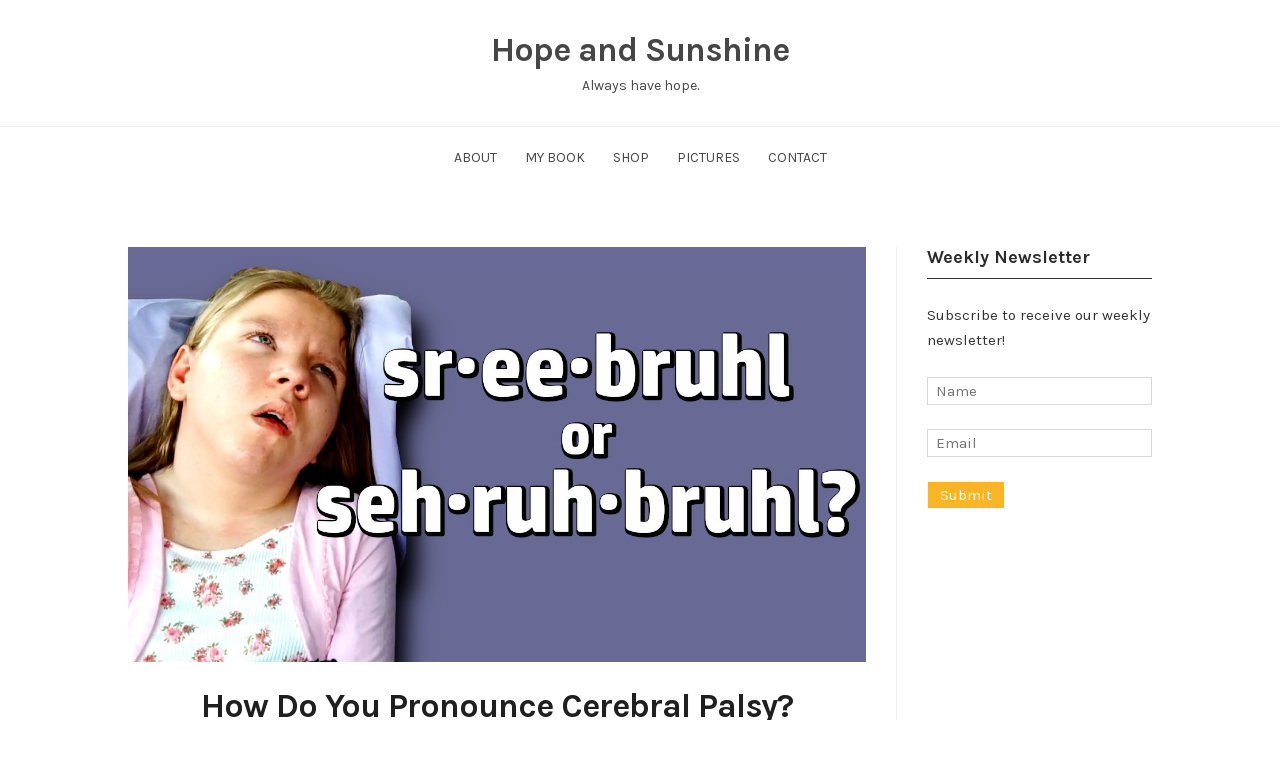

--- FILE ---
content_type: text/html; charset=utf-8
request_url: https://www.google.com/recaptcha/api2/aframe
body_size: 271
content:
<!DOCTYPE HTML><html><head><meta http-equiv="content-type" content="text/html; charset=UTF-8"></head><body><script nonce="MjB9uLVAwwKIz3QjYLn_AQ">/** Anti-fraud and anti-abuse applications only. See google.com/recaptcha */ try{var clients={'sodar':'https://pagead2.googlesyndication.com/pagead/sodar?'};window.addEventListener("message",function(a){try{if(a.source===window.parent){var b=JSON.parse(a.data);var c=clients[b['id']];if(c){var d=document.createElement('img');d.src=c+b['params']+'&rc='+(localStorage.getItem("rc::a")?sessionStorage.getItem("rc::b"):"");window.document.body.appendChild(d);sessionStorage.setItem("rc::e",parseInt(sessionStorage.getItem("rc::e")||0)+1);localStorage.setItem("rc::h",'1768375686759');}}}catch(b){}});window.parent.postMessage("_grecaptcha_ready", "*");}catch(b){}</script></body></html>